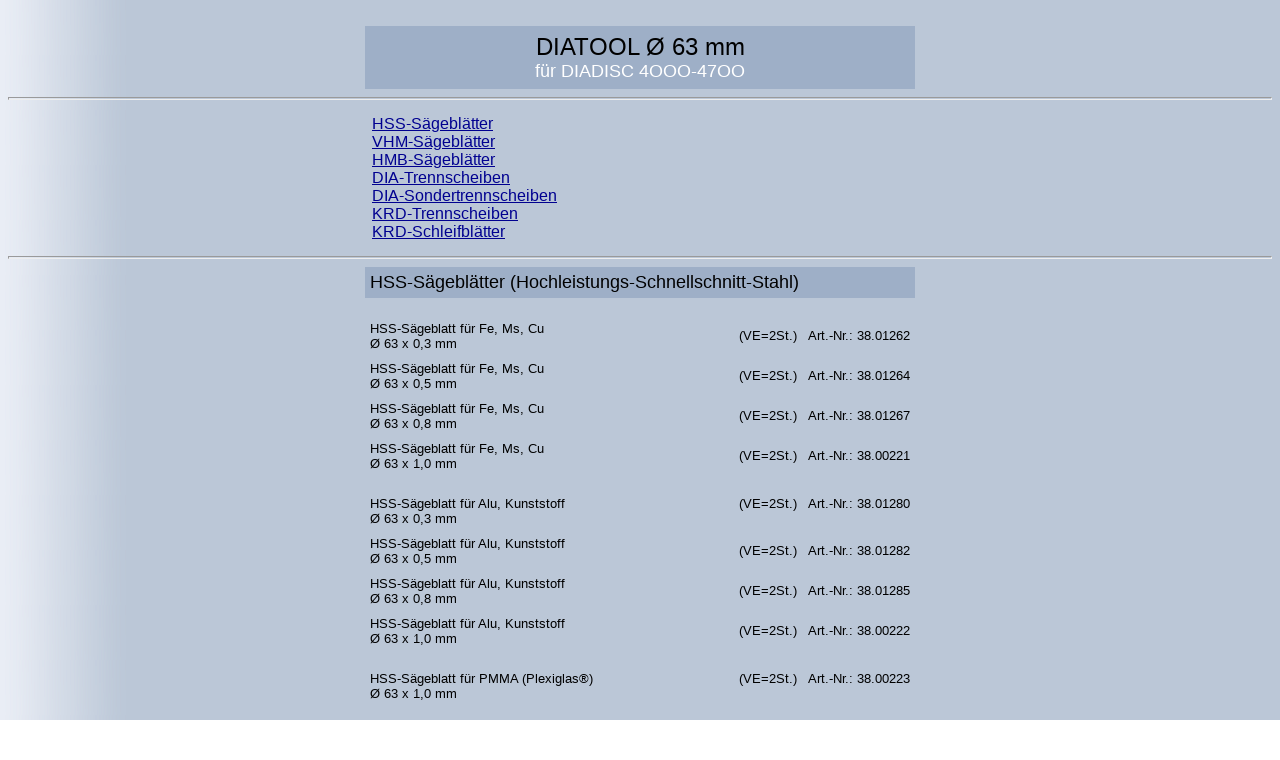

--- FILE ---
content_type: text/html
request_url: http://www.mutronic.de/e_diatool63.htm
body_size: 3031
content:
<HTML>

<HEAD>
<TITLE>Mutronic - Zubeh&ouml;r f&uuml;r Trenns&auml;gen</TITLE>
</HEAD>

<BODY BACKGROUND="hgrund2.gif" LINK=#000090 VLINK=#000090 ALINK=#000090>
  <FONT COLOR=#353F48 FACE="GENEVA,ARIAL">
  <BR>
  <TABLE BGCOLOR=#9EAFC7 ALIGN=center WIDTH=550 BORDER(VE=1 CELLSPACING=0 CELLPADDING=7>
  <TR>
  <TD ALIGN=center>
    <FONT SIZE=5>
     DIATOOL &Oslash; 63 mm <BR>
    <FONT SIZE=4>
       <FONT COLOR=white>
        f&uuml;r DIADISC 4OOO-47OO  
    </FONT>  
  </TD>
  </TR>
  </TABLE>

   <TABLE ALIGN=center WIDTH=550 BORDER=0 CELLSPACING=0 CELLPADDING=7>
   <HR SIZE=3>
   <TR>
   <TD>
   <A HREF="#HSS" TARGET="Anzeigefeld">HSS-S&auml;gebl&auml;tter</A><BR>
   <A HREF="#VHM" TARGET="Anzeigefeld">VHM-S&auml;gebl&auml;tter</A><BR>
   <A HREF="#HMB" TARGET="Anzeigefeld">HMB-S&auml;gebl&auml;tter</A><BR>
   <A HREF="#DIA" TARGET="Anzeigefeld">DIA-Trennscheiben</A><BR>
   <A HREF="#DIASOND" TARGET="Anzeigefeld">DIA-Sondertrennscheiben</A><BR>
   <A HREF="#KRD" TARGET="Anzeigefeld">KRD-Trennscheiben</A><BR>
   <A HREF="#KRD_S" TARGET="Anzeigefeld">KRD-Schleifbl�tter</A><BR>
   
   </TD>
   </TR>
   </TABLE>

   <TABLE BGCOLOR=#9EAFC7 ALIGN=center WIDTH=550 BORDER=0 CELLSPACING=0 CELLPADDING=5>
   <A NAME="HSS"><HR SIZE=3></A>
   <TR>
   <TD><FONT SIZE=4>
    HSS-S&auml;gebl&auml;tter (Hochleistungs-Schnellschnitt-Stahl)
   </TD>
   </TR>
   </TABLE>
   <BR>
   <TABLE ALIGN=center WIDTH=550 BORDER=0 CELLSPACING=0 CELLPADDING=5>
   <TR>
   <TD><FONT SIZE=2> 
     HSS-S&auml;geblatt f&uuml;r Fe, Ms, Cu <BR>
     &Oslash; 63 x 0,3 mm 
     </TD>
   <TD ALIGN=right><FONT SIZE=2>(VE=2St.) &#160; Art.-Nr.: 38.01262 <BR>
     </TD>
   </TR>
   <TR>
   <TD><FONT SIZE=2>
     HSS-S&auml;geblatt f&uuml;r Fe, Ms, Cu <BR>
     &Oslash; 63 x 0,5 mm
     </TD>
   <TD ALIGN=right><FONT SIZE=2>(VE=2St.) &#160; Art.-Nr.: 38.01264 <BR>
     </TD>
   </TR>
   <TR>
   <TD><FONT SIZE=2>
     HSS-S&auml;geblatt f&uuml;r Fe, Ms, Cu <BR>
     &Oslash; 63 x 0,8 mm
     </TD>
   <TD ALIGN=right><FONT SIZE=2>(VE=2St.) &#160; Art.-Nr.: 38.01267 <BR>
     </TD>
   </TR>
   <TR>
   <TD><FONT SIZE=2>
     HSS-S&auml;geblatt f&uuml;r Fe, Ms, Cu <BR>
     &Oslash; 63 x 1,0 mm
     </TD>
   <TD ALIGN=right><FONT SIZE=2>(VE=2St.) &#160; Art.-Nr.: 38.00221 <BR>
     </TD>
   </TR>

   <TR>
   <TD><FONT SIZE=2><BR>
     HSS-S&auml;geblatt f&uuml;r Alu, Kunststoff <BR>
     &Oslash; 63 x 0,3 mm
     </TD>
   <TD ALIGN=right><FONT SIZE=2>(VE=2St.) &#160; Art.-Nr.: 38.01280 <BR>
     </TD>
   </TR>
   <TR>
   <TD><FONT SIZE=2>
     HSS-S&auml;geblatt f&uuml;r Alu, Kunststoff <BR>
     &Oslash; 63 x 0,5 mm
     </TD>
   <TD ALIGN=right><FONT SIZE=2>(VE=2St.) &#160; Art.-Nr.: 38.01282 <BR>
     </TD>
   </TR>
   <TR>
   <TD><FONT SIZE=2>
     HSS-S&auml;geblatt f&uuml;r Alu, Kunststoff <BR>
     &Oslash; 63 x 0,8 mm
     </TD>
   <TD ALIGN=right><FONT SIZE=2>(VE=2St.) &#160; Art.-Nr.: 38.01285 <BR>
     </TD>
   </TR>
   <TR>
   <TD><FONT SIZE=2>
     HSS-S&auml;geblatt f&uuml;r Alu, Kunststoff <BR>
     &Oslash; 63 x 1,0 mm
     </TD>
   <TD ALIGN=right><FONT SIZE=2>(VE=2St.) &#160; Art.-Nr.: 38.00222 <BR>
     </TD>
   </TR>
   <TR>
   <TD><FONT SIZE=2><BR>
     HSS-S&auml;geblatt f&uuml;r PMMA (Plexiglas&reg;) <BR>
     &Oslash; 63 x 1,0 mm
     </TD>
   <TD ALIGN=right><FONT SIZE=2>(VE=2St.) &#160; Art.-Nr.: 38.00223 <BR>
     </TD>
   </TR>
   </TABLE><BR>


   

   <TABLE BGCOLOR=#9EAFC7 ALIGN=center WIDTH=550 BORDER=0 CELLSPACING=0 CELLPADDING=5>
   <A NAME="VHM"><HR SIZE=3></A>
   <TR>
   <TD><FONT SIZE=4>
    VHM-S&auml;gebl&auml;tter (Vollhartmetall)
   </TD>
   </TR>
   </TABLE>
   <BR>
   <TABLE ALIGN=center WIDTH=550 BORDER=0 CELLSPACING=0 CELLPADDING=5>
   <TR>
   <TD><FONT SIZE=2>
     VHM-S&auml;geblatt f&uuml;r Stahlbleche bis 0,5 mm Dicke <BR>
     &Oslash; 63 x 0,3 mm 
   </TD>
   <TD ALIGN=right><FONT SIZE=2>(VE=1St.) &#160; Art.-Nr.: 38.01190 <BR>
     </TD>
   </TR>
   <TR>
   <TD><FONT SIZE=2>
     VHM-S&auml;geblatt f&uuml;r Stahlbleche bis 1,5 mm Dicke <BR>
     &Oslash; 63 x 0,5 mm
     </TD>
   <TD ALIGN=right><FONT SIZE=2>(VE=1St.) &#160; Art.-Nr.: 38.01191 <BR>
     </TD>
   </TR>
   <TR>
   <TD><FONT SIZE=2>
     VHM-S&auml;geblatt f&uuml;r Stahlbleche bis 3,0 mm Dicke <BR>
     &Oslash; 63 x 0,8 mm
     </TD>
   <TD ALIGN=right><FONT SIZE=2>(VE=1St.) &#160; Art.-Nr.: 38.01192 <BR>
     </TD>
   </TR>
   <TR>
   <TD><FONT SIZE=2>
     VHM-S&auml;geblatt f&uuml;r Stahlbleche bis 6,0 mm Dicke <BR>
     &Oslash; 63 x 1,0 mm
     </TD>
   <TD ALIGN=right><FONT SIZE=2>(VE=1St.) &#160; Art.-Nr.: 38.00238 <BR>
     </TD>
   </TR>
   <TR>
   <TD><FONT SIZE=2>
     VHM-S&auml;geblatt f&uuml;r d&uuml;nnwandige Bleche, Rohre<BR>
     (feinst verzahnt)<BR>
     &Oslash; 63 x 0,3 mm
     </TD>
   <TD ALIGN=right><FONT SIZE=2>(VE=1St.) &#160; Art.-Nr.: 38.02970 <BR>
     </TD>
   </TR>

   <TR>
   <TD><FONT SIZE=2><BR>
     VHM-S&auml;geblatt f&uuml;r Aluminium bis 1 mm Dicke <BR>
     &Oslash; 63 x 0,3 mm
     </TD>
   <TD ALIGN=right><FONT SIZE=2><BR>
     (VE=1St.) &#160; Art.-Nr.: 38.01193 <BR>
     </TD>
   </TR>
   <TR>
   <TD><FONT SIZE=2>
     VHM-S&auml;geblatt f&uuml;r Aluminium bis 3 mm Dicke <BR>
     &Oslash; 63 x 0,5 mm
     </TD>
   <TD ALIGN=right><FONT SIZE=2>(VE=1St.) &#160; Art.-Nr.: 38.01194 <BR>
     </TD>
   </TR>
   <TR>
   <TD><FONT SIZE=2>
     VHM-S&auml;geblatt f&uuml;r Aluminium bis 6 mm Dicke <BR>
     &Oslash; 63 x 0,8 mm
     </TD>
   <TD ALIGN=right><FONT SIZE=2>(VE=1St.) &#160; Art.-Nr.: 38.01195 <BR>
     </TD>
   </TR>
   <TR>
   <TD><FONT SIZE=2>
     VHM-S&auml;geblatt f&uuml;r Aluminium bis 12 mm Dicke <BR>
     &Oslash; 63 x 1,0 mm
     </TD>
   <TD ALIGN=right><FONT SIZE=2>(VE=1St.) &#160; Art.-Nr.: 38.00243 <BR>
     </TD>
   </TR>

   <TR>
   <TD><FONT SIZE=2><BR>
     VHM-S&auml;geblatt f&uuml;r Messing bis 1 mm Dicke <BR>
     &Oslash; 63 x 0,3 mm
     </TD>
   <TD ALIGN=right><FONT SIZE=2><BR>
     (VE=1St.) &#160; Art.-Nr.: 38.01196 <BR>
     </TD>
   </TR>
   <TD><FONT SIZE=2>
     VHM-S&auml;geblatt f&uuml;r Messing bis 3 mm Dicke <BR>
     &Oslash; 63 x 0,5 mm
     </TD>
   <TD ALIGN=right><FONT SIZE=2>(VE=1St.) &#160; Art.-Nr.: 38.01197 <BR>
     </TD>
   </TR>
   <TR>
   <TD><FONT SIZE=2>
     VHM-S&auml;geblatt f&uuml;r Messing bis 6 mm Dicke <BR>
     &Oslash; 63 x 0,8 mm
     </TD>
   <TD ALIGN=right><FONT SIZE=2>(VE=1St.) &#160; Art.-Nr.: 38.01198 <BR>
     </TD>
   </TR>
   <TR>
   <TD><FONT SIZE=2>
     VHM-S&auml;geblatt f&uuml;r Messing bis 12 mm Dicke <BR>
     &Oslash; 63 x 1,0 mm
     </TD>
   <TD ALIGN=right><FONT SIZE=2>(VE=1St.) &#160; Art.-Nr.: 38.00242 <BR>
     </TD>
   </TR>

   <TR>
   <TD><FONT SIZE=2><BR>
     VHM-S&auml;geblatt f&uuml;r Kupfer <BR>
     &Oslash; 63 x 0,3 mm
     </TD>
   <TD ALIGN=right><FONT SIZE=2><BR>
     (VE=1St.) &#160; Art.-Nr.: 38.01199 <BR>
     </TD>
   </TR>
   <TD><FONT SIZE=2>
     VHM-S&auml;geblatt f&uuml;r Kupfer <BR>
     &Oslash; 63 x 0,5 mm
     </TD>
   <TD ALIGN=right><FONT SIZE=2>(VE=1St.) &#160; Art.-Nr.: 38.01200 <BR>
     </TD>
   </TR>
   <TR>
   <TD><FONT SIZE=2>
     VHM-S&auml;geblatt f&uuml;r Kupfer <BR>
     &Oslash; 63 x 0,8 mm
     </TD>
   <TD ALIGN=right><FONT SIZE=2>(VE=1St.) &#160; Art.-Nr.: 38.01201 <BR>
     </TD>
   </TR>
   <TR>
   <TD><FONT SIZE=2>
     VHM-S&auml;geblatt f&uuml;r Kupfer <BR>
     &Oslash; 63 x 1,0 mm
     </TD>
   <TD ALIGN=right><FONT SIZE=2>(VE=1St.) &#160; Art.-Nr.: 38.00241 <BR>
     </TD>
   </TR>

   <TR>
   <TD><FONT SIZE=2><BR>
     VHM-S&auml;geblatt f&uuml;r Kunststoff (Universal) <BR>
     &Oslash; 63 x 0,3 mm
     </TD>
   <TD ALIGN=right><FONT SIZE=2><BR>
     (VE=1St.) &#160; Art.-Nr.: 38.01202 <BR>
     </TD>
   </TR>
   <TD><FONT SIZE=2>
     VHM-S&auml;geblatt f&uuml;r Kunststoff (Universal) <BR>
     &Oslash; 63 x 0,5 mm
     </TD>
   <TD ALIGN=right><FONT SIZE=2>(VE=1St.) &#160; Art.-Nr.: 38.01189 <BR>
     </TD>
   </TR>
   <TR>
   <TD><FONT SIZE=2>
     VHM-S&auml;geblatt f&uuml;r Kunststoff (Universal) <BR>
     &Oslash; 63 x 0,8 mm
     </TD>
   <TD ALIGN=right><FONT SIZE=2>(VE=1St.) &#160; Art.-Nr.: 38.01203 <BR>
     </TD>
   </TR>
   <TR>
   <TD><FONT SIZE=2>
     VHM-S&auml;geblatt f&uuml;r Kunststoff (Universal) <BR>
     &Oslash; 63 x 1,0 mm
     </TD>
   <TD ALIGN=right><FONT SIZE=2>(VE=1St.) &#160; Art.-Nr.: 38.00240 <BR>
     </TD>
   </TR>

   <TR>
   <TD><FONT SIZE=2><BR>
     VHM-S&auml;geblatt f&uuml;r PMMA (Plexiglas&reg;) <BR>
     &Oslash; 63 x 0,3 mm
     </TD>
   <TD ALIGN=right><FONT SIZE=2><BR>
     (VE=1St.) &#160; Art.-Nr.: 38.01204 <BR>
     </TD>
   </TR>
   <TD><FONT SIZE=2>
     VHM-S&auml;geblatt f&uuml;r PMMA (Plexiglas&reg;) <BR>
     &Oslash; 63 x 0,5 mm
     </TD>
   <TD ALIGN=right><FONT SIZE=2>(VE=1St.) &#160; Art.-Nr.: 38.01205 <BR>
     </TD>
   </TR>
   <TR>
   <TD><FONT SIZE=2>
     VHM-S&auml;geblatt f&uuml;r PMMA (Plexiglas&reg;) <BR>
     &Oslash; 63 x 0,8 mm
     </TD>
   <TD ALIGN=right><FONT SIZE=2>(VE=1St.) &#160; Art.-Nr.: 38.01206 <BR>
     </TD>
   </TR>
   <TR>
   <TD><FONT SIZE=2>
     VHM-S&auml;geblatt f&uuml;r PMMA (Plexiglas&reg;) <BR>
     &Oslash; 63 x 1,0 mm
     </TD>
   <TD ALIGN=right><FONT SIZE=2>(VE=1St.) &#160; Art.-Nr.: 38.00239 <BR>
     </TD>
   </TR>

  <TR>
   <TD><FONT SIZE=2><BR>
     VHM-S&auml;geblatt f&uuml;r PA, PP, PE <BR>
     &Oslash; 63 x 0,3 mm
     </TD>
   <TD ALIGN=right><FONT SIZE=2><BR>
     (VE=1St.) &#160; Art.-Nr.: 38.01207 <BR>
     </TD>
   </TR>
   <TD><FONT SIZE=2>
     VHM-S&auml;geblatt f&uuml;r PA, PP, PE <BR>
     &Oslash; 63 x 0,5 mm
     </TD>
   <TD ALIGN=right><FONT SIZE=2>(VE=1St.) &#160; Art.-Nr.: 38.01208 <BR>
     </TD>
   </TR>
   <TR>
   <TD><FONT SIZE=2>
     VHM-S&auml;geblatt f&uuml;r PA, PP, PE <BR>
     &Oslash; 63 x 0,8 mm
     </TD>
   <TD ALIGN=right><FONT SIZE=2>(VE=1St.) &#160; Art.-Nr.: 38.01209 <BR>
     </TD>
   </TR>
   <TR>
   <TD><FONT SIZE=2>
     VHM-S&auml;geblatt f&uuml;r PA, PP, PE <BR>
     &Oslash; 63 x 1,0 mm
     </TD>
   <TD ALIGN=right><FONT SIZE=2>(VE=1St.) &#160; Art.-Nr.: 38.00244 <BR>
     </TD>
   </TR>

   <TR>
   <TD><FONT SIZE=2><BR>
     VHM-S&auml;geblatt f&uuml;r PS, PC, PVC <BR>
     &Oslash; 63 x 0,3 mm
     </TD>
   <TD ALIGN=right><FONT SIZE=2><BR>
     (VE=1St.) &#160; Art.-Nr.: 38.01210 <BR>
     </TD>
   </TR>
   <TD><FONT SIZE=2>
     VHM-S&auml;geblatt f&uuml;r PS, PC, PVC <BR>
     &Oslash; 63 x 0,5 mm
     </TD>
   <TD ALIGN=right><FONT SIZE=2>(VE=1St.) &#160; Art.-Nr.: 38.01211 <BR>
     </TD>
   </TR>
   <TR>
   <TD><FONT SIZE=2>
     VHM-S&auml;geblatt f&uuml;r PS, PC, PVC <BR>
     &Oslash; 63 x 0,8 mm
     </TD>
   <TD ALIGN=right><FONT SIZE=2>(VE=1St.) &#160; Art.-Nr.: 38.01212 <BR>
     </TD>
   </TR>
   <TR>
   <TD><FONT SIZE=2>
     VHM-S&auml;geblatt f&uuml;r PS, PC, PVC <BR>
     &Oslash; 63 x 1,0 mm
     </TD>
   <TD ALIGN=right><FONT SIZE=2>(VE=1St.) &#160; Art.-Nr.: 38.00245 <BR>
     </TD>
   </TR>

   <TR>
   <TD><FONT SIZE=2><BR>
     VHM-S&auml;geblatt f&uuml;r GFK, CFK, PTFE <BR>
     &Oslash; 63 x 0,3 mm
     </TD>
   <TD ALIGN=right><FONT SIZE=2><BR>
     (VE=1St.) &#160; Art.-Nr.: 38.01213 <BR>
     </TD>
   </TR>
   <TD><FONT SIZE=2>
     VHM-S&auml;geblatt f&uuml;r GFK, CFK, PTFE <BR>
     &Oslash; 63 x 0,5 mm
     </TD>
   <TD ALIGN=right><FONT SIZE=2>(VE=1St.) &#160; Art.-Nr.: 38.01214 <BR>
     </TD>
   </TR>
   <TR>
   <TD><FONT SIZE=2>
     VHM-S&auml;geblatt f&uuml;r GFK, CFK, PTFE <BR>
     &Oslash; 63 x 0,8 mm
     </TD>
   <TD ALIGN=right><FONT SIZE=2>(VE=1St.) &#160; Art.-Nr.: 38.01215 <BR>
     </TD>
   </TR>
   <TR>
   <TD><FONT SIZE=2>
     VHM-S&auml;geblatt f&uuml;r GFK, CFK, PTFE <BR>
     &Oslash; 63 x 1,0 mm
     </TD>
   <TD ALIGN=right><FONT SIZE=2>(VE=1St.) &#160; Art.-Nr.: 38.00246 <BR>
     </TD>
   </TR>

   </TABLE>

<TABLE BGCOLOR=#9EAFC7 ALIGN=center WIDTH=550 BORDER=0 CELLSPACING=0 CELLPADDING=5>
   <BR><A NAME="HMB"><HR SIZE=3></A>
   <TR>
   <TD>
    <FONT SIZE=4>
    HMB-S&auml;gebl&auml;tter (Hartmetall-best&uuml;ckt)
   </TD>
   </TR>
   </TABLE>
   <BR>
   <TABLE ALIGN=center WIDTH=550 BORDER=0 CELLSPACING=0 CELLPADDING=5>
   <TR>
   <TD><FONT SIZE=2>
     HMB-S&auml;geblatt f&uuml;r Aluminium <BR> von 1-10 mm Dicke <BR>
     &Oslash; 63 x 1,4 mm, Zahn grob 
     </TD>
   <TD ALIGN=right><FONT SIZE=2>(VE=1St.) &#160; Art.-Nr.: 38.00247 <BR>
     </TD>
   </TR>
   <TR>
   <TD><FONT SIZE=2>
     HMB-S&auml;geblatt f&uuml;r Cu/Ms <BR> von 1-10 mm Dicke <BR>
     &Oslash; 63 x 1,4 mm, Zahn grob
     </TD>
   <TD ALIGN=right><FONT SIZE=2>(VE=1St.) &#160; Art.-Nr.: 38.01345 <BR>
     </TD>
   </TR>
   <TR>
   <TD><FONT SIZE=2>
     HMB-S&auml;geblatt f&uuml;r Kunststoff (ausser PMMA) <BR> von 1-10 mm Dicke <BR>
     &Oslash; 63 x 1,4 mm, Zahn grob
     </TD>
   <TD ALIGN=right><FONT SIZE=2>(VE=1St.) &#160; Art.-Nr.: 38.00724 <BR>
     </TD>
   </TR>
   <TR>
   <TD><FONT SIZE=2>
     HMB-S&auml;geblatt f&uuml;r PMMA <BR> von 1-10 mm Dicke <BR>
     &Oslash; 63 x 1,4 mm
     </TD>
   <TD ALIGN=right><FONT SIZE=2>(VE=1St.) &#160; Art.-Nr.: 38.00723 <BR>
     </TD>
   </TR>
   <TR>
   <TD><FONT SIZE=2>
     HMB-S&auml;geblatt f&uuml;r Hartpapier (FR2/FR3) <BR> von 1-10 mm Dicke<BR>
     &Oslash; 63 x 1,4 mm
     </TD>
   <TD ALIGN=right><FONT SIZE=2>(VE=1St.) &#160; Art.-Nr.: 38.00722 <BR>
     </TD>
   </TR>
   <TR>
   <TD><FONT SIZE=2>
     HMB-S&auml;geblatt f&uuml;r Schichtstoffe, Hartholz <BR> von 1-10 mm Dicke<BR>
     &Oslash; 63 x 1,4 mm
     </TD>
   <TD ALIGN=right><FONT SIZE=2>(VE=1St.) &#160; Art.-Nr.: 38.00722 <BR>
     </TD>
   </TR>

   </TABLE>

   <TABLE BGCOLOR=#9EAFC7 ALIGN=center WIDTH=550 BORDER=0 CELLSPACING=0 CELLPADDING=5>
   <BR><A NAME="DIA"><HR SIZE=3></A>
   <TR>
   <TD>
    <FONT SIZE=4>
    DIA-Trennscheiben (Diamant)
   </TD>
   </TR>
   </TABLE>
   <BR>
   <TABLE ALIGN=center WIDTH=550 BORDER=0 CELLSPACING=0 CELLPADDING=5>
   <TR>
   <TD><FONT SIZE=2>
   
     DIA-Trennscheibe f&uuml;r GFK (FR4) fein <BR>
     &Oslash; 63 x ca. 1,0 mm 
     </TD>
   <TD ALIGN=right><FONT SIZE=2>(VE=1St.) &#160; Art.-Nr.: 38.00250 <BR>
     </TD>
   </TR>
   <TR>
   <TD><FONT SIZE=2>
     DIA-Trennscheibe f&uuml;r GFK (FR4) mittel <BR>
     &Oslash; 63 x ca. 1,2 mm
     </TD>
   <TD ALIGN=right><FONT SIZE=2>(VE=1St.) &#160; Art.-Nr.: 38.00251 <BR>
     </TD>
   </TR>
   <TR>
   <TD><FONT SIZE=2>
     DIA-Trennscheibe f&uuml;r GFK (FR4) grob <BR>
     &Oslash; 63 x ca. 1,4 mm
     </TD>
   <TD ALIGN=right><FONT SIZE=2>(VE=1St.) &#160; Art.-Nr.: 38.00252 <BR>
     </TD>
   </TR>

   <TR>
   <TD><FONT SIZE=2><BR>
   
     DIA-Trennscheibe f&uuml;r CFK fein <BR>
     &Oslash; 63 x ca. 1,0 mm
     </TD>
   <TD ALIGN=right><FONT SIZE=2>(VE=1St.) &#160; Art.-Nr.: 38.00725 <BR>
     </TD>
   </TR>
   <TR>
   <TD><FONT SIZE=2>
     DIA-Trennscheibe f&uuml;r CFK mittel <BR>
     &Oslash; 63 x ca. 1,2 mm
     </TD>
   <TD ALIGN=right><FONT SIZE=2>(VE=1St.) &#160; Art.-Nr.: 38.00726 <BR>
     </TD>
   </TR>
   <TR>
   <TD><FONT SIZE=2>
     DIA-Trennscheibe f&uuml;r CFK grob <BR>
     &Oslash; 63 x ca. 1,4 mm
     </TD>
   <TD ALIGN=right><FONT SIZE=2>(VE=1St.) &#160; Art.-Nr.: 38.00727 <BR>
     </TD>
   </TR>

   <TR>
   <TD><FONT SIZE=2><BR>
   
     DIA-Trennscheibe f&uuml;r SFK (Aramid) fein <BR>
     &Oslash; 63 x ca. 1,0 mm
     </TD>
   <TD ALIGN=right><FONT SIZE=2>(VE=1St.) &#160; Art.-Nr.: 38.00728 <BR>
     </TD>
   </TR>
   <TR>
   <TD><FONT SIZE=2>
     DIA-Trennscheibe f&uuml;r SFK (Aramid) mittel <BR>
     &Oslash; 63 x ca. 1,2 mm
     </TD>
   <TD ALIGN=right><FONT SIZE=2>(VE=1St.) &#160; Art.-Nr.: 38.00729 <BR>
     </TD>
   </TR>
   <TR>
   <TD><FONT SIZE=2>
     DIA-Trennscheibe f&uuml;r SFK (Aramid) grob <BR>
     &Oslash; 63 x ca. 1,4 mm
     </TD>
   <TD ALIGN=right><FONT SIZE=2>(VE=1St.) &#160; Art.-Nr.: 38.00730 <BR>
     </TD>
   </TR>

   <TR>
   <TD><FONT SIZE=2><BR>
   
     DIA-Trennscheibe f&uuml;r Keramikplatten<BR> von 0-1 mm Dicke <BR>
     &Oslash; 63 x ca. 0,3 mm
     </TD>
   <TD ALIGN=right><FONT SIZE=2>(VE=1St.) &#160; Art.-Nr.: 38.01489 <BR>
     </TD>
   </TR>
   <TR>
   <TD><FONT SIZE=2>
     DIA-Trennscheibe f&uuml;r Keramikplatten<BR> von 1-2 mm Dicke <BR>
     &Oslash; 63 x ca. 0,5 mm
     </TD>
   <TD ALIGN=right><FONT SIZE=2>(VE=1St.) &#160; Art.-Nr.: 38.01490 <BR>
     </TD>
   </TR>
   <TR>
   <TD><FONT SIZE=2>
     DIA-Trennscheibe f&uuml;r Keramikplatten<BR> von 2-5 mm Dicke <BR>
     &Oslash; 63 x ca. 0,8 mm
     </TD>
   <TD ALIGN=right><FONT SIZE=2>(VE=1St.) &#160; Art.-Nr.: 38.01491 <BR>
     </TD>
   </TR>
   <TR>
   <TD><FONT SIZE=2>
     DIA-Trennscheibe f&uuml;r Keramikplatten<BR> von 5-10 mm Dicke <BR>
     &Oslash; 63 x ca. 1,0 mm
     </TD>
   <TD ALIGN=right><FONT SIZE=2>(VE=1St.) &#160; Art.-Nr.: 38.01492 <BR>
     </TD>
   </TR>

   <TR>
   <TD><FONT SIZE=2><BR>
   
     DIA-Trennscheibe f&uuml;r Keramikrohre,<BR> -st&auml;be, -profile von 0-1 mm Dicke <BR>
     &Oslash; 63 x ca. 0,3 mm
     </TD>
   <TD ALIGN=right><FONT SIZE=2>(VE=1St.) &#160; Art.-Nr.: 38.01485 <BR>
     </TD>
   </TR>
   <TR>
   <TD><FONT SIZE=2>
     DIA-Trennscheibe f&uuml;r Keramikrohre,<BR> -st&auml;be, -profile von 1-2 mm Dicke <BR>
     &Oslash; 63 x ca. 0,5 mm
     </TD>
   <TD ALIGN=right><FONT SIZE=2>(VE=1St.) &#160; Art.-Nr.: 38.01486 <BR>
     </TD>
   </TR>
   <TR>
   <TD><FONT SIZE=2>
     DIA-Trennscheibe f&uuml;r Keramikrohre,<BR> -st&auml;be, -profile von 2-5 mm Dicke <BR>
     &Oslash; 63 x ca. 0,8 mm
     </TD>
   <TD ALIGN=right><FONT SIZE=2>(VE=1St.) &#160; Art.-Nr.: 38.01487 <BR>
     </TD>
   </TR>
   <TR>
   <TD><FONT SIZE=2>
     DIA-Trennscheibe f&uuml;r Keramikrohre,<BR> -st&auml;be, -profile von 5-10 mm Dicke <BR>
     &Oslash; 63 x ca. 1,0 mm
     </TD>
   <TD ALIGN=right><FONT SIZE=2>(VE=1St.) &#160; Art.-Nr.: 38.01488 <BR>
     </TD>
   </TR>

   <TR>
   <TD><FONT SIZE=2><BR>
   
     DIA-Trennscheibe f&uuml;r Glasplatten<BR> von 0-1 mm Dicke <BR>
     &Oslash; 63 x ca. 0,3 mm
     </TD>
   <TD ALIGN=right><FONT SIZE=2>(VE=1St.) &#160; Art.-Nr.: 38.01409 <BR>
     </TD>
   </TR>
   <TR>
   <TD><FONT SIZE=2>
     DIA-Trennscheibe f&uuml;r Glasplatten<BR> von 1-2 mm Dicke <BR>
     &Oslash; 63 x ca. 0,5 mm
     </TD>
   <TD ALIGN=right><FONT SIZE=2>(VE=1St.) &#160; Art.-Nr.: 38.01410 <BR>
     </TD>
   </TR>
   <TR>
   <TD><FONT SIZE=2>
     DIA-Trennscheibe f&uuml;r Glasplatten<BR> von 2-5 mm Dicke <BR>
     &Oslash; 63 x ca. 0,8 mm
     </TD>
   <TD ALIGN=right><FONT SIZE=2>(VE=1St.) &#160; Art.-Nr.: 38.01411 <BR>
     </TD>
   </TR>
   <TR>
   <TD><FONT SIZE=2>
     DIA-Trennscheibe f&uuml;r Glasplatten<BR> von 5-10 mm Dicke <BR>
     &Oslash; 63 x ca. 1,0 mm
     </TD>
   <TD ALIGN=right><FONT SIZE=2>(VE=1St.) &#160; Art.-Nr.: 38.01412 <BR>
     </TD>
   </TR>

   <TR>
   <TD><FONT SIZE=2><BR>
   
     DIA-Trennscheibe f&uuml;r Glasrohre,<BR> -st&auml;be, -profile von 0-1 mm Dicke <BR>
     &Oslash; 63 x ca. 0,3 mm
     </TD>
   <TD ALIGN=right><FONT SIZE=2>(VE=1St.) &#160; Art.-Nr.: 38.01405 <BR>
     </TD>
   </TR>
   <TR>
   <TD><FONT SIZE=2>
     DIA-Trennscheibe f&uuml;r Glasrohre,<BR> -st&auml;be, -profile von 1-2 mm Dicke <BR>
     &Oslash; 63 x ca. 0,5 mm
     </TD>
   <TD ALIGN=right><FONT SIZE=2>(VE=1St.) &#160; Art.-Nr.: 38.01406 <BR>
     </TD>
   </TR>
   <TR>
   <TD><FONT SIZE=2>
     DIA-Trennscheibe f&uuml;r Glasrohre,<BR> -st&auml;be, -profile von 2-5 mm Dicke <BR>
     &Oslash; 63 x ca. 0,8 mm
     </TD>
   <TD ALIGN=right><FONT SIZE=2>(VE=1St.) &#160; Art.-Nr.: 38.01407 <BR>
     </TD>
   </TR>
   <TR>
   <TD><FONT SIZE=2>
     DIA-Trennscheibe f&uuml;r Glasrohre,<BR> -st&auml;be, -profile von 5-10 mm Dicke <BR>
     &Oslash; 63 x ca. 1,0 mm
     </TD>
   <TD ALIGN=right><FONT SIZE=2>(VE=1St.) &#160; Art.-Nr.: 38.01408 <BR>
     </TD>
   </TR>

   <TR>
   <TD><FONT SIZE=2><BR>
   
     DIA-Trennscheibe f&uuml;r Ferritplatten<BR> von 0-1 mm Dicke <BR>
     &Oslash; 63 x ca. 0,3 mm
     </TD>
   <TD ALIGN=right><FONT SIZE=2>(VE=1St.) &#160; Art.-Nr.: 38.01481 <BR>
     </TD>
   </TR>
   <TR>
   <TD><FONT SIZE=2>
     DIA-Trennscheibe f&uuml;r Ferritplatten<BR> von 1-2 mm Dicke <BR>
     &Oslash; 63 x ca. 0,5 mm
     </TD>
   <TD ALIGN=right><FONT SIZE=2>(VE=1St.) &#160; Art.-Nr.: 38.01482 <BR>
     </TD>
   </TR>
   <TR>
   <TD><FONT SIZE=2>
     DIA-Trennscheibe f&uuml;r Ferritplatten<BR> von 2-5 mm Dicke <BR>
     &Oslash; 63 x ca. 0,8 mm
     </TD>
   <TD ALIGN=right><FONT SIZE=2>(VE=1St.) &#160; Art.-Nr.: 38.01483 <BR>
     </TD>
   </TR>
   <TR>
   <TD><FONT SIZE=2>
     DIA-Trennscheibe f&uuml;r Ferritplatten<BR> von 5-10 mm Dicke <BR>
     &Oslash; 63 x ca. 1,0 mm
     </TD>
   <TD ALIGN=right><FONT SIZE=2>(VE=1St.) &#160; Art.-Nr.: 38.01484 <BR>
     </TD>
   </TR>

   <TR>
   <TD><FONT SIZE=2><BR>
   
     DIA-Trennscheibe f&uuml;r Ferritrohre,<BR> -st&auml;be, -profile von 0-1 mm Dicke <BR>
     &Oslash; 63 x ca. 0,3 mm
     </TD>
   <TD ALIGN=right><FONT SIZE=2>(VE=1St.) &#160; Art.-Nr.: 38.01477 <BR>
     </TD>
   </TR>
   <TR>
   <TD><FONT SIZE=2>
     DIA-Trennscheibe f&uuml;r Ferritrohre,<BR> -st&auml;be, -profile von 1-2 mm Dicke <BR>
     &Oslash; 63 x ca. 0,5 mm
     </TD>
   <TD ALIGN=right><FONT SIZE=2>(VE=1St.) &#160; Art.-Nr.: 38.01478 <BR>
     </TD>
   </TR>
   <TR>
   <TD><FONT SIZE=2>
     DIA-Trennscheibe f&uuml;r Ferritrohre,<BR> -st&auml;be, -profile von 2-5 mm Dicke <BR>
     &Oslash; 63 x ca. 0,8 mm
     </TD>
   <TD ALIGN=right><FONT SIZE=2>(VE=1St.) &#160; Art.-Nr.: 38.01479 <BR>
     </TD>
   </TR>
   <TR>
   <TD><FONT SIZE=2>
     DIA-Trennscheibe f&uuml;r Ferritrohre,<BR> -st&auml;be, -profile von 5-10 mm Dicke <BR>
     &Oslash; 63 x ca. 1,0 mm
     </TD>
   <TD ALIGN=right><FONT SIZE=2>(VE=1St.) &#160; Art.-Nr.: 38.01480 <BR>
     </TD>
   </TR>

   <TABLE>

   <TABLE BGCOLOR=#9EAFC7 ALIGN=center WIDTH=550 BORDER=0 CELLSPACING=0 CELLPADDING=5>
   <BR><A NAME="DIASOND"><HR SIZE=3></A>
   <TR>
   <TD><FONT SIZE=4>
    DIA-Sonderscheiben (Diamant)
   </TD>
   </TR>
   </TABLE>
   <BR>
   <TABLE ALIGN=center WIDTH=550 BORDER=0 CELLSPACING=0 CELLPADDING=5>
   <TR>
   <TD><FONT SIZE=2>
     DIA-Fr&auml;sscheibe f&uuml;r GFK (FR4), CFK fein <BR>
     &Oslash; 63 x ca. 1,1 mm 
     </TD>
   <TD ALIGN=right><FONT SIZE=2>(VE=1St.) &#160; Art.-Nr.: 38.00260 <BR>
     </TD>
   </TR>
   <TR>
   <TD><FONT SIZE=2>
     DIA-Fr&auml;sscheibe f&uuml;r GFK (FR4), CFK grob <BR>
     &Oslash; 63 x ca. 1,4 mm
     </TD>
   <TD ALIGN=right><FONT SIZE=2>(VE=1St.) &#160; Art.-Nr.: 38.00261 <BR>
     </TD>
   </TR>

   <TR>
   <TD><FONT SIZE=2><BR>
     DIA-Schleifscheibe f&uuml;r GFK (FR4), CFK etc. fein <BR>
     &Oslash; 63 x ca. 1,0 mm
     </TD>
   <TD ALIGN=right><FONT SIZE=2>(VE=1St.) &#160; Art.-Nr.: 38.01419 <BR>
     </TD>
   </TR>
   <TD><FONT SIZE=2>
     DIA-Schleifscheibe f&uuml;r GFK (FR4), CFK etc. mittel <BR>
     &Oslash; 63 x ca. 1,1 mm
     </TD>
   <TD ALIGN=right><FONT SIZE=2>(VE=1St.) &#160; Art.-Nr.: 38.01420 <BR>
     </TD>
   </TR>
   <TD><FONT SIZE=2>
     DIA-Schleifscheibe f&uuml;r GFK (FR4), CFK etc. grob <BR>
     &Oslash; 63 x ca. 1,2 mm
     </TD>
   <TD ALIGN=right><FONT SIZE=2>(VE=1St.) &#160; Art.-Nr.: 38.01421 <BR>
     </TD>
   </TR>

   <TR>
   <TD><FONT SIZE=2><BR>
     DIA-Trennscheibe zum Ritzen u. Trennen <BR> von SMD-LTP <BR>
     &Oslash; 63 x ca. 0,2 mm
     </TD>
   <TD ALIGN=right><FONT SIZE=2>(VE=1St.) &#160; Art.-Nr.: 38.00486 <BR>
     </TD>
   </TR>
   <TD><FONT SIZE=2>
     DIA-Trennscheibe zum Ritzen u. Trennen <BR> von Keramik <BR>
     &Oslash; 63 x ca. 0,1 mm
     </TD>
   <TD ALIGN=right><FONT SIZE=2>(VE=1St.) &#160; Art.-Nr.: 38.00488 <BR>
     </TD>
   </TR>

   <TR>
   <TD><FONT SIZE=2><BR>
     DIA-Trennscheibe f&uuml;r Ferrit <BR>
     &Oslash; 63 x ca. 0,2 mm
     </TD>
   <TD ALIGN=right><FONT SIZE=2>(VE=1St.) &#160; Art.-Nr.: 38.00489 <BR>
     </TD>
   </TR>
   <TD><FONT SIZE=2>
     DIA-Trennscheibe f&uuml;r Ferrit <BR>
     &Oslash; 63 x ca. 0,8 mm
     </TD>
   <TD ALIGN=right><FONT SIZE=2>(VE=1St.) &#160; Art.-Nr.: 38.00258 <BR>
     </TD>
   </TR>
   <TD><FONT SIZE=2>
     DIA-Trennscheibe f&uuml;r Glas, Keramik, GFK (FR4) <BR>
     &Oslash; 63 x ca. 0,8 mm
     </TD>
   <TD ALIGN=right><FONT SIZE=2>(VE=1St.) &#160; Art.-Nr.: 38.00492 <BR>
     </TD>
   </TR>
   <TD><FONT SIZE=2>
     DIA-Trennscheibe f&uuml;r Keramikteile <BR> von 0-5 mm Dicke (Feinstkorn) <BR>
     &Oslash; 63 x ca. 0,8 mm
     </TD>
   <TD ALIGN=right><FONT SIZE=2>(VE=1St.) &#160; Art.-Nr.: 38.00253 <BR>
     </TD>
   </TR>
   <TD><FONT SIZE=2>
     DIA-Trennscheibe f&uuml;r Silizium <BR>
     &Oslash; 63 x ca. 0,5 mm
     </TD>
   <TD ALIGN=right><FONT SIZE=2>(VE=1St.) &#160; Art.-Nr.: 38.02954 <BR>
     </TD>
   </TR>

   </TABLE>

   <TABLE BGCOLOR=#9EAFC7 ALIGN=center WIDTH=550 BORDER=0 CELLSPACING=0 CELLPADDING=5>
   <BR><A NAME="KRD"><HR SIZE=3></A>
   <TR>
   <TD><FONT SIZE=4>
    KRD-Trennscheiben (Korund)
   </TD>
   </TR>
   </TABLE>
   <BR>
   <TABLE ALIGN=center WIDTH=550 BORDER=0 CELLSPACING=0 CELLPADDING=5>
   <TR>
   <TD><FONT SIZE=2>
     KRD-Trennscheibe f&uuml;r Stahlteile <BR>
     &Oslash; 63 x 1,0 mm 
     </TD>
   <TD ALIGN=right><FONT SIZE=2>(VE=2St.) &#160; Art.-Nr.: 38.00262 <BR>
     </TD>
   </TR>
   <TR>
   <TD><FONT SIZE=2>
     KRD-Trennscheibe f&uuml;r Federstahl <BR>
     &Oslash; 63 x ca. 1,0 mm
     </TD>
   <TD ALIGN=right><FONT SIZE=2>(VE=2St.) &#160; Art.-Nr.: 38.00263 <BR>
     </TD>
   </TR>
   <TR>
   <TD><FONT SIZE=2>
     KRD-Trennscheibe f&uuml;r Keramik, Stein, Pressstoff etc.<BR>
     &Oslash; 63 x ca. 1,0 mm
     </TD>
   <TD ALIGN=right><FONT SIZE=2>(VE=2St.) &#160; Art.-Nr.: 38.00264 <BR>
     </TD>
   </TR>
   
   <TABLE BGCOLOR=#9EAFC7 ALIGN=center WIDTH=550 BORDER=0 CELLSPACING=0 CELLPADDING=5>
   <BR><A NAME="KRD_S"><HR SIZE=3></A>
   <TR>
   <TD><FONT SIZE=4>
    KRD-Schleifbl�tter (Korund)
   </TD>
   </TR>
   </TABLE>
   <TABLE ALIGN=center WIDTH=550 BORDER=0 CELLSPACING=0 CELLPADDING=5>
   <TR>
   <TD><FONT SIZE=2><BR>
     KRD-Schleifbl&auml;tter f&uuml;r Tellerschleifeinrichtung, grob <BR>
     &Oslash; 50 mm, Klettbefestigung 
     </TD>
   <TD ALIGN=right><FONT SIZE=2>(VE=20St.) &#160; Art.-Nr.: 38.00265 <BR>
     </TD>
   </TR>
   <TR>
   <TD><FONT SIZE=2>
     KRD-Schleifbl&auml;tter f&uuml;r Tellerschleifeinrichtung, mittel <BR>
     &Oslash; 50 mm, Klettbefestigung
     </TD>
   <TD ALIGN=right><FONT SIZE=2>(VE=20St.) &#160; Art.-Nr.: 38.00266 <BR>
     </TD>
   </TR>
   <TR>
   <TD><FONT SIZE=2>
     KRD-Schleifbl&auml;tter f&uuml;r Tellerschleifeinrichtung, fein <BR>
     &Oslash; 50 mm, Klettbefestigung
     </TD>
   <TD ALIGN=right><FONT SIZE=2>(VE=20St.) &#160; Art.-Nr.: 38.00267 <BR>
     </TD>
   </TR>

  </TABLE>

   

   <TABLE BGCOLOR=#9EAFC7 ALIGN=center WIDTH=550 BORDER=0 CELLSPACING=0 CELLPADDING=5>
   <BR><HR SIZE=3>
   <TR>
   <TD><FONT SIZE=2>
    <FONT SIZE=4>
    Spezialwerkzeuge (Fr&auml;sbl&auml;tter, Kerbenfr&auml;ser)
   </TD>
   </TR>
   </TABLE>
   <TABLE ALIGN=center WIDTH=550 BORDER=0 CELLSPACING=0 CELLPADDING=5>
   <TR>
   <TD><FONT SIZE=2>
   
    Bitte <A HREF="d_info.htm" TARGET="Anzeigefeld">Prospekt</A> anfordern.<BR>
    <HR SIZE=3>
   </TD>
   </TR>
   </TABLE>

  <BR><BR>
  <TABLE ALIGN=center WIDTH=570 BORDER="0" CELLSPACING="0" CELLPADDING="10">
  <TR>
  <TD><FONT SIZE=2>
  <FONT FACE="GENEVA,ARIAL">
  <A HREF="d_mutronic.htm" TARGET="_top">
   <IMG SRC="arrow.gif" WIDTH=34 HEIGHT=29 BORDER=0><BR><I>Mutronic</I> Homepage</A><BR>
  </FONT>
  </TD>
  </TR>
  </TABLE>
  <BR>

</BODY>
</HTML>